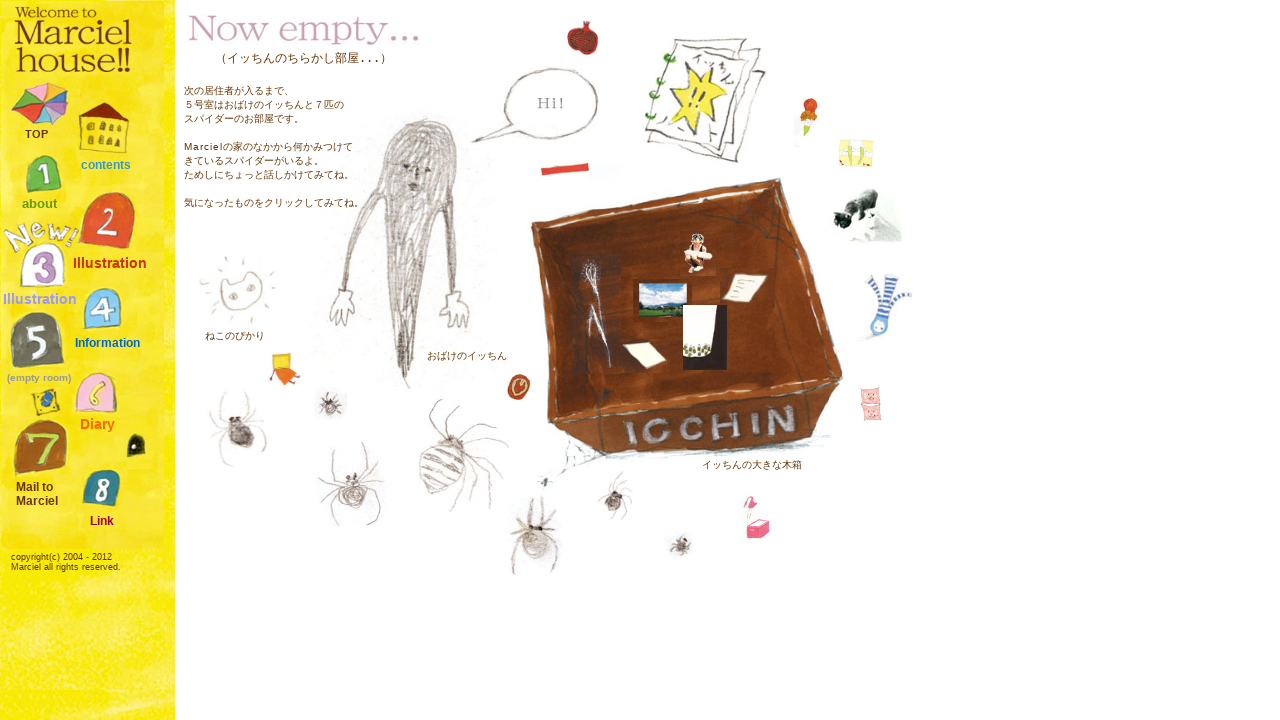

--- FILE ---
content_type: text/html
request_url: http://marciel.info/frame_page/frame5.html
body_size: 441
content:
<!DOCTYPE HTML PUBLIC "-//W3C//DTD HTML 4.01 Frameset//EN" "http://www.w3.org/TR/html4/frameset.dtd"><html><head><meta http-equiv="Content-Type" content="text/html; charset=Shift_JIS"><title>room 5</title></head><frameset rows="*" cols="175,*" frameborder="no">  <frame src="../menu.html" name="menu" id="menu">  <frame src="../every_room/room5.1.html" name="room" id="room"></frameset><noframes><body></body></noframes></html>

--- FILE ---
content_type: text/html
request_url: http://marciel.info/menu.html
body_size: 9708
content:
<!DOCTYPE HTML PUBLIC "-//W3C//DTD HTML 4.01 Transitional//EN"
"http://www.w3.org/TR/html4/loose.dtd">
<html>
<head>
<meta http-equiv="Content-Type" content="text/html; charset=Shift_JIS">
<title>Into the room!!</title>
<style type="text/css">
<!--
body,td,th {
	color: #330000;
}
body {
	background-color: #FFCC00;
	background-image: url(material/mback0.jpg);
	margin-left: 0px;
	margin-top: 0px;
	margin-right: 0px;
	margin-bottom: 0px;
}
a:active {
	color: #CC0000;
	text-decoration: none;
}
.style22 {	font-family: Arial, Helvetica, sans-serif;
	font-weight: bold;
	font-size: 12px;
}
.style23 {
	font-size: 10px;
	font-family: "平成明朝";
}
.style4 {	font-family: Arial, Helvetica, sans-serif;
	font-size: 16px;
	font-weight: bold;
}
.style6 {	font-size: 14px;
	color: #003300;
}
.style5 {	font-family: "平成明朝";
	font-size: 13px;
	font-weight: bold;
	color: #990000;
}
.style8 {	font-family: "平成明朝";
	font-size: 12px;
	font-weight: bold;
	color: #0066CC;
}
.style9 {	color: #FF6600;
	font-weight: bold;
	font-size: 15px;
	font-family: "平成明朝";
}
.style10 {	font-family: "平成明朝";
	font-size: 13px;
	font-weight: bold;
	color: #663300;
}
.style11 {	font-family: "平成明朝";
	font-size: 16px;
	font-weight: bold;
	color: #990033;
}
.style27 {
	font-size: 12px;
	font-weight: bold;
	font-family: "平成明朝";
}
.style28 {font-family: Arial, Helvetica, sans-serif; font-size: 9px; font-weight: bold; color: #333333; }
a:link {
	color: #330000;
	text-decoration: none;
}
a:hover {
	color: #CC0000;
	text-decoration: underline;
}
a:visited {
	text-decoration: none;
	color: #330000;
}
.style39 {font-family: Arial, Helvetica, sans-serif; font-size: 16px; font-weight: bold; color: #993399; }
.style44 {
	font-size: 12px;
	font-family: "平成明朝";
}
.style46 {font-size: 11px}
.style49 {font-family: "平成明朝"; font-size: 9px; font-weight: bold; color: #333333; }
.style51 {font-size: 12px}
.style52 {font-size: 16px}
.top {
	font-family: Arial, Helvetica, sans-serif;
	font-size: 11px;
	font-weight: bold;
	color: #630;
}
.contents {
	font-family: Arial, Helvetica, sans-serif;
	font-size: 12px;
	font-weight: bold;
	color: #39C;
}
.about {
	font-family: Arial, Helvetica, sans-serif;
	font-size: 13px;
	font-weight: bold;
	color: #690;
}
.illust {
	font-family: Arial, Helvetica, sans-serif;
	font-size: 14px;
	font-weight: bold;
	color: #C30;
}
.new {
	font-family: Arial, Helvetica, sans-serif;
	font-size: 14px;
	font-weight: bold;
	color: #99F;
}
.info {
	font-family: Arial, Helvetica, sans-serif;
	font-size: 12px;
	font-weight: bold;
	color: #06C;
}
.empty {
	font-family: Arial, Helvetica, sans-serif;
	font-size: 10px;
	font-weight: bold;
	color: #999;
}
.diary {
	font-family: Arial, Helvetica, sans-serif;
	font-size: 14px;
	font-weight: bold;
	color: #F60;
}
.mailto {
	font-family: Arial, Helvetica, sans-serif;
	font-size: 12px;
	font-weight: bold;
	color: #630;
}
.llink {
	font-family: Arial, Helvetica, sans-serif;
	font-size: 12px;
	font-weight: bold;
	color: #903;
}
.copyright2 {
	font-family: "ヒラギノ角ゴ Pro W3", "Hiragino Kaku Gothic Pro", "メイリオ", Meiryo, Osaka, "ＭＳ Ｐゴシック", "MS PGothic", sans-serif;
	font-size: 9px;
	color: #630;
	text-align: left;
}
.style101 {font-size: 9px}
.style111 {font-size: 9px; font-family: Arial, Helvetica, sans-serif; }
.style91 {	font-family: "ＭＳ Ｐゴシック", Osaka, "ヒラギノ角ゴ Pro W3";
	font-size: small;
}
-->
</style>
<script language="JavaScript" type="text/JavaScript">
<!--
function MM_reloadPage(init) {  //reloads the window if Nav4 resized
  if (init==true) with (navigator) {if ((appName=="Netscape")&&(parseInt(appVersion)==4)) {
    document.MM_pgW=innerWidth; document.MM_pgH=innerHeight; onresize=MM_reloadPage; }}
  else if (innerWidth!=document.MM_pgW || innerHeight!=document.MM_pgH) location.reload();
}
MM_reloadPage(true);

function MM_preloadImages() { //v3.0
  var d=document; if(d.images){ if(!d.MM_p) d.MM_p=new Array();
    var i,j=d.MM_p.length,a=MM_preloadImages.arguments; for(i=0; i<a.length; i++)
    if (a[i].indexOf("#")!=0){ d.MM_p[j]=new Image; d.MM_p[j++].src=a[i];}}
}

function MM_swapImgRestore() { //v3.0
  var i,x,a=document.MM_sr; for(i=0;a&&i<a.length&&(x=a[i])&&x.oSrc;i++) x.src=x.oSrc;
}

function MM_findObj(n, d) { //v4.01
  var p,i,x;  if(!d) d=document; if((p=n.indexOf("?"))>0&&parent.frames.length) {
    d=parent.frames[n.substring(p+1)].document; n=n.substring(0,p);}
  if(!(x=d[n])&&d.all) x=d.all[n]; for (i=0;!x&&i<d.forms.length;i++) x=d.forms[i][n];
  for(i=0;!x&&d.layers&&i<d.layers.length;i++) x=MM_findObj(n,d.layers[i].document);
  if(!x && d.getElementById) x=d.getElementById(n); return x;
}

function MM_swapImage() { //v3.0
  var i,j=0,x,a=MM_swapImage.arguments; document.MM_sr=new Array; for(i=0;i<(a.length-2);i+=3)
   if ((x=MM_findObj(a[i]))!=null){document.MM_sr[j++]=x; if(!x.oSrc) x.oSrc=x.src; x.src=a[i+2];}
}
//-->
</script>
</head>

<body onLoad="MM_preloadImages('material/menudoor2.2.jpg','material/photobmenu02.jpg')">
<div id="Layer1" style="position:absolute; left:1px; top:1px; width:161px; height:524px; z-index:1; visibility: visible;"><img src="material/menu.jpg" alt="menu" name="menu" width="163" height="548" border="0" usemap="#top" id="menu">
  <map name="top" id="top">
    <area shape="poly" coords="70,89,44,78,23,87,8,108,31,123,53,121,64,114" href="index.html" target="_top">
    <area shape="poly" coords="104,100,74,113,78,150,125,153,128,117" href="contents.html" target="_top">
    <area shape="poly" coords="39,153,25,166,25,192,60,187,55,164,54,158" href="frame_page/frame1.html" target="_top">
    <area shape="poly" coords="75,242,130,252,135,217,133,197,109,187,83,201" href="frame_page/frame2.html" target="_top">
    <area shape="poly" coords="66,286,60,244,44,239,23,247,18,288" href="frame_page/frame3.html" target="_top">
    <area shape="poly" coords="121,326,79,330,82,298,98,285,112,286,120,295" href="frame_page/frame4.html" target="_top">
    <area shape="poly" coords="67,363,57,322,38,307,13,316,7,339,13,367" href="frame_page/frame5.html" target="_top">
    <area shape="poly" coords="72,409,116,408,113,381,101,369,84,372" href="frame_page/frame6.html" target="_top">
    <area shape="poly" coords="66,469,67,430,56,418,37,417,17,433,11,473" href="frame_page/frame7.html" target="_top">
    <area shape="poly" coords="78,504,112,507,120,483,116,468,92,467,84,476" href="frame_page/frame8.html" target="_top">
  </map>
</div>
<div id="Layer15" class="style22" style="position:absolute; left:25px; top:128px; width:40px; height:17px; z-index:15; visibility: visible;">
  <div align="left" class="top">TOP</div>
</div>
<div id="Layer3" style="position:absolute; left:114px; top:420px; width:38px; height:36px; z-index:7"><a href="#" onMouseOut="MM_swapImgRestore()" onMouseOver="MM_swapImage('Image2','','material/menudoor2.2.jpg',1)"><img src="material/menudoor2.1.jpg" name="Image2" width="44" height="49" border="0" usemap="#Image2Map">
    <map name="Image2Map">
      <area shape="poly" coords="20,13,16,18,13,27,13,39,21,35,32,34,30,23,28,15" href="frame_page/frameomake.html" target="_top">
  </map>
</a></div>
<div id="Layer8" style="position:absolute; left:30px; top:387px; width:35px; height:30px; z-index:17"><a href="#" onMouseOut="MM_swapImgRestore()" onMouseOver="MM_swapImage('Image3','','material/photobmenu02.jpg',1)"><img src="material/photobmenu01.jpg" name="Image3" width="32" height="30" border="0" usemap="#Image3Map">
    <map name="Image3Map">
      <area shape="poly" coords="12,9,10,15,13,19,20,18,20,11,18,8" href="photo/room_photo.html" target="_blank">
  </map>
</a></div>
<div id="Layer12" class="style22" style="position:absolute; left:81px; top:158px; width:68px; height:18px; z-index:15; visibility: visible;">
  <div align="left" class="contents">contents</div>
</div>
<div id="Layer13" class="style22" style="position:absolute; left:22px; top:196px; width:51px; height:17px; z-index:15; visibility: visible;">
  <div align="left" class="about">about</div>
</div>
<div id="Layer4" class="style22" style="position:absolute; left:73px; top:255px; width:85px; height:21px; z-index:15; visibility: visible;">
  <div align="left" class="illust">Illustration</div>
</div>
<div id="Layer2" class="style22" style="position:absolute; left:3px; top:291px; width:85px; height:23px; z-index:15; visibility: visible;">
  <div align="left" class="new">Illustration</div>
</div>
<div id="Layer5" class="style22" style="position:absolute; left:75px; top:336px; width:79px; height:18px; z-index:15; visibility: visible;">
  <div align="left" class="info">Information</div>
</div>
<div id="Layer7" class="style22" style="position:absolute; left:7px; top:372px; width:72px; height:15px; z-index:15; visibility: visible;">
  <div align="left" class="empty">(empty room)</div>
</div>
<div id="Layer6" class="style22" style="position:absolute; left:80px; top:416px; width:46px; height:17px; z-index:15; visibility: visible;">
  <div align="left" class="diary">Diary</div>
</div>
<div id="Layer9" class="style22" style="position:absolute; left:16px; top:480px; width:63px; height:32px; z-index:15; visibility: visible;">
  <div align="left" class="mailto">Mail to<br>
    Marciel
  </div>
</div>
<div id="Layer10" class="style22" style="position:absolute; left:90px; top:514px; width:38px; height:16px; z-index:15; visibility: visible;">
  <div align="left" class="llink">Link</div>
</div>
<div id="Layer11" style="position:absolute; left:11px; top:552px; width:136px; height:24px; z-index:18; visibility: visible;">
  <div align="left" class="style101">
    <div align="right" class="copyright2">copyright(c) 2004 - 2012<br>
Marciel all rights reserved.</div>
  </div>
</div>
</body>
</html>


--- FILE ---
content_type: text/html
request_url: http://marciel.info/every_room/room5.1.html
body_size: 15658
content:
<!DOCTYPE HTML PUBLIC "-//W3C//DTD HTML 4.01 Transitional//EN"
"http://www.w3.org/TR/html4/loose.dtd">
<html>
<head>
<meta http-equiv="Content-Type" content="text/html; charset=Shift_JIS">
<title>room 5 : Empty room</title>
<style type="text/css">
<!--
body,td,th {
	color: #330000;
	font-family: ヒラギノ角ゴ Pro W3, Hiragino Kaku Gothic Pro, メイリオ, Meiryo, Osaka, ＭＳ Ｐゴシック, MS PGothic, sans-serif;
}
body {
	background-color: #FFFFFF;
}
a:link {
	text-decoration: none;
}
a:visited {
	text-decoration: none;
}
a:hover {
	text-decoration: underline;
}
a:active {
	text-decoration: none;
	color: #CC3300;
}
.style1 {
	font-family: "ＭＳ ゴシック", "Osaka－等幅";
	font-size: 9px;
}
.style2 {
	font-family: Arial, Helvetica, sans-serif;
	font-size: 18px;
	font-weight: bold;
	color: #999999;
}
.style3 {
	color: #999999;
	font-size: 14px;
	font-family: "平成明朝";
}
.style4 {
	font-family: "ＭＳ ゴシック", "Osaka－等幅";
	font-size: 12px;
}
.style5 {
	font-family: "ＭＳ ゴシック", "Osaka－等幅";
	font-size: 10px;
}
.style6 {font-size: 12px}
.style8 {
	font-family: "ＭＳ ゴシック", "Osaka－等幅";
	font-size: 12px;
	font-weight: bold;
}
.style9 {font-size: 10px}
.style10 {
	font-family: "ＭＳ ゴシック", "Osaka－等幅";
	font-size: 9px;
}
.icchin {
	font-family: "ＭＳ ゴシック", "MS Gothic", "Osaka－等幅", Osaka-mono, monospace;
	font-size: 10px;
	line-height: 14px;
	color: #630;
}
-->
</style>
<script language="JavaScript" type="text/JavaScript">
<!--
function MM_reloadPage(init) {  //reloads the window if Nav4 resized
  if (init==true) with (navigator) {if ((appName=="Netscape")&&(parseInt(appVersion)==4)) {
    document.MM_pgW=innerWidth; document.MM_pgH=innerHeight; onresize=MM_reloadPage; }}
  else if (innerWidth!=document.MM_pgW || innerHeight!=document.MM_pgH) location.reload();
}
MM_reloadPage(true);

function MM_swapImgRestore() { //v3.0
  var i,x,a=document.MM_sr; for(i=0;a&&i<a.length&&(x=a[i])&&x.oSrc;i++) x.src=x.oSrc;
}

function MM_preloadImages() { //v3.0
  var d=document; if(d.images){ if(!d.MM_p) d.MM_p=new Array();
    var i,j=d.MM_p.length,a=MM_preloadImages.arguments; for(i=0; i<a.length; i++)
    if (a[i].indexOf("#")!=0){ d.MM_p[j]=new Image; d.MM_p[j++].src=a[i];}}
}

function MM_findObj(n, d) { //v4.01
  var p,i,x;  if(!d) d=document; if((p=n.indexOf("?"))>0&&parent.frames.length) {
    d=parent.frames[n.substring(p+1)].document; n=n.substring(0,p);}
  if(!(x=d[n])&&d.all) x=d.all[n]; for (i=0;!x&&i<d.forms.length;i++) x=d.forms[i][n];
  for(i=0;!x&&d.layers&&i<d.layers.length;i++) x=MM_findObj(n,d.layers[i].document);
  if(!x && d.getElementById) x=d.getElementById(n); return x;
}

function MM_swapImage() { //v3.0
  var i,j=0,x,a=MM_swapImage.arguments; document.MM_sr=new Array; for(i=0;i<(a.length-2);i+=3)
   if ((x=MM_findObj(a[i]))!=null){document.MM_sr[j++]=x; if(!x.oSrc) x.oSrc=x.src; x.src=a[i+2];}
}
//-->
</script>
</head>

<body onLoad="MM_preloadImages('../omake/botton/icchinbox_01.2.jpg','../omake/botton/icchinbox_02.2.jpg','../omake/botton/icchinbox_03.2.jpg','../omake/botton/icchinbox_04.2.jpg','../omake/botton/icchinbox_05.2.jpg','../omake/botton/icchinbox_06.2.jpg','../omake/botton/omake_10botton2.jpg','../omake/botton/omake_06botton2.jpg','../omake/botton/omake_01botton2.jpg','../omake/botton/omake_17botton2.jpg','../omake/botton/omake22botton2.jpg','../material/sashie5.2.jpg','../material/hukidashi_2.jpg','../icchinnote/icchinnote_illust/icchinnote_mini02.jpg')">
<div id="Layer2" style="position:absolute; left:11px; top:9px; width:243px; height:44px; z-index:4"><img src="../material/room5title.jpg" width="235" height="40"></div>
<div id="Layer1" style="position:absolute; left:127px; top:88px; width:193px; height:293px; z-index:3"><a href="#" onMouseOut="MM_swapImgRestore()" onMouseOver="MM_swapImage('Image29','','../material/sashie5.2.jpg',1)"><img src="../material/sashie5.1.jpg" name="Image29" width="196" height="304" border="0"></a></div>
<div id="Layer3" class="icchin" style="position:absolute; left:252px; top:349px; width:99px; height:27px; z-index:5">
  <div align="left">おばけのイッちん</div>
</div>
<div id="Layer4" style="position:absolute; left:294px; top:53px; width:139px; height:93px; z-index:6"><a href="#" onMouseOut="MM_swapImgRestore()" onMouseOver="MM_swapImage('Image30','','../material/hukidashi_2.jpg',1)"><img src="../material/hukidashi_1.jpg" name="Image30" width="149" height="95" border="0"></a></div>
<div id="Layer6" style="position:absolute; left:23px; top:385px; width:104px; height:111px; z-index:8"><img src="../material/spider1.jpg" width="77" height="85" border="0" usemap="#Map4">
  <map name="Map4">
    <area shape="poly" coords="31,8,12,25,11,54,29,82,65,65,67,35,60,23,53,7" href="../omake_page/spider_21.html" target="_self">
  </map>
</div>
<div id="Layer7" style="position:absolute; left:139px; top:386px; width:45px; height:45px; z-index:9"><img src="../material/spider5.jpg" width="33" height="35" border="0" usemap="#Map2">
  <map name="Map2">
    <area shape="poly" coords="15,5,7,11,6,23,18,29,27,22,22,9" href="../omake_page/spider_16.html" target="_self">
  </map>
</div>
<div id="Layer8" style="position:absolute; left:135px; top:434px; width:101px; height:136px; z-index:10"><img src="../material/spider2.jpg" width="84" height="100" border="0" usemap="#Map5">
  <map name="Map5">
    <area shape="poly" coords="26,16,11,44,11,68,28,92,68,92,73,47,70,28,53,12" href="../omake_page/spider_22.html" target="_self">
  </map>
</div>
<div id="Layer9" style="position:absolute; left:228px; top:394px; width:116px; height:128px; z-index:11"><img src="../material/spider3.jpg" width="111" height="128" border="0" usemap="#Map7">
  <map name="Map7">
    <area shape="poly" coords="36,8,20,21,19,48,11,64,16,104,42,120,87,114,98,83,104,53,92,29,60,12" href="../omake_page/spider_07.html" target="_self">
  </map>
</div>
<div id="Layer10" style="position:absolute; left:416px; top:467px; width:64px; height:78px; z-index:12"><img src="../material/spider7.jpg" width="48" height="58" border="0" usemap="#Map3">
  <map name="Map3">
    <area shape="poly" coords="29,7,17,13,6,31,17,46,30,50,40,39,40,18">
  </map>
</div>
<div id="Layer11" style="position:absolute; left:328px; top:493px; width:78px; height:90px; z-index:13"><img src="../material/spider4.jpg" width="65" height="85" border="0" usemap="#Map">
  <map name="Map">
    <area shape="poly" coords="30,7,12,25,10,42,10,77,49,75,61,47,56,15,43,6" href="../omake_page/spider_18.html" target="_self">
  </map>
</div>
<div id="Layer12" style="position:absolute; left:488px; top:528px; width:37px; height:37px; z-index:14"><img src="../material/spider6.jpg" width="34" height="34" border="0" usemap="#Map6">
  <map name="Map6">
    <area shape="poly" coords="21,7,11,10,7,17,8,24,19,27,27,20">
  </map>
</div>
<div id="Layer13" class="icchin" style="font-size: 12px; position:absolute; left:40px; top:51px; width:212px; height:22px; z-index:15">
  <div align="left">（イッちんのちらかし部屋...）</div>
</div>
  <div id="Layer14" class="icchin" style="position:absolute; left:9px; top:84px; width:192px; height:142px; z-index:16"><div align="left">次の居住者が入るまで、<br>
    ５号室はおばけのイッちんと７匹の<br>
    スパイダーのお部屋です。<br>
    <br>
    <span style="letter-spacing: 1px; font-family: 'ヒラギノ角ゴ Pro W3', 'Hiragino Kaku Gothic Pro', 'メイリオ', Meiryo, Osaka, 'ＭＳ Ｐゴシック', 'MS PGothic', sans-serif;">Marciel</span>の家のなかから何かみつけて<br>
    きているスパイダーがいるよ。
    <br>
    ためしにちょっと話しかけてみてね。<br>
    <br>
  気になったものをクリックしてみてね。</div>
</div>
<div id="Layer15" style="position:absolute; left:344px; top:163px; width:344px; height:315px; z-index:1"><img src="../omake/botton/icchinbox.jpg" width="337" height="344"></div>
<div id="Layer16" style="position:absolute; left:458px; top:279px; width:64px; height:44px; z-index:17"><a href="../omake_page/spider_05.html" target="_self" onMouseOver="MM_swapImage('Image12','','../omake/botton/icchinbox_01.2.jpg',1)" onMouseOut="MM_swapImgRestore()"><img src="../omake/botton/icchinbox_01.1.jpg" name="Image12" width="59" height="43" border="0"></a></div>
<div id="Layer17" style="position:absolute; left:505px; top:231px; width:42px; height:46px; z-index:18"><a href="../omake_page/spider_04.html" target="_self" onMouseOver="MM_swapImage('Image13','','../omake/botton/icchinbox_02.2.jpg',1)" onMouseOut="MM_swapImgRestore()"><img src="../omake/botton/icchinbox_02.1.jpg" name="Image13" width="36" height="45" border="0">
</a></div>
<div id="Layer18" style="position:absolute; left:397px; top:254px; width:44px; height:114px; z-index:2"><a href="../omake_page/spider_01.html" target="_self" onMouseOver="MM_swapImage('Image14','','../omake/botton/icchinbox_03.2.jpg',1)" onMouseOut="MM_swapImgRestore()"><img src="../omake/botton/icchinbox_03.1.jpg" name="Image14" width="49" height="120" border="0"></a></div>
<div id="Layer19" style="position:absolute; left:545px; top:268px; width:60px; height:46px; z-index:19"><a href="../omake_page/spider_03.html" target="_self" onMouseOver="MM_swapImage('Image15','','../omake/botton/icchinbox_04.2.jpg',1)" onMouseOut="MM_swapImgRestore()"><img src="../omake/botton/icchinbox_04.1.jpg" name="Image15" width="55" height="40" border="0"></a></div>
<div id="Layer20" style="position:absolute; left:446px; top:339px; width:55px; height:40px; z-index:20"><a href="../omake_page/spider_06.html" target="_self" onMouseOver="MM_swapImage('Image16','','../omake/botton/icchinbox_05.2.jpg',1)" onMouseOut="MM_swapImgRestore()"><img src="../omake/botton/icchinbox_05.1.jpg" name="Image16" width="49" height="34" border="0"></a></div>
<div id="Layer21" style="position:absolute; left:508px; top:305px; width:56px; height:48px; z-index:21"><a href="../omake_page/spider_02.1.html" target="_self" onMouseOver="MM_swapImage('Image17','','../omake/botton/icchinbox_06.2.jpg',1)" onMouseOut="MM_swapImgRestore()"><img src="../omake/botton/icchinbox_06.1.jpg" name="Image17" width="44" height="65" border="0"></a></div>
<div id="Layer23" style="position:absolute; left:527px; top:458px; width:142px; height:17px; z-index:23">
  <div align="left" class="icchin">イッちんの大きな木箱</div>
</div>
<div id="Layer22" style="position:absolute; left:391px; top:20px; width:40px; height:39px; z-index:24"><a href="#" onMouseOut="MM_swapImgRestore()" onMouseOver="MM_swapImage('Image18','','../omake/botton/omake_10botton2.jpg',1)"><img src="../omake/botton/omake_10botton.jpg" name="Image18" width="34" height="36" border="0" usemap="#Image18Map">
    <map name="Image18Map">
      <area shape="poly" coords="21,1,7,4,1,12,0,23,9,33,29,34,33,15" href="../omake_page/spider_09.html" target="_self">
  </map>
</a></div>
<div id="Layer24" style="position:absolute; left:619px; top:97px; width:28px; height:46px; z-index:25"><img src="../omake/botton/omake_11.1botton.jpg" width="25" height="50" border="0" usemap="#Map8">
  <map name="Map8">
    <area shape="poly" coords="17,2,9,4,6,18,8,25,9,44,18,31,23,21,22,6" href="../omake_page/spider_12.html" target="_self">
  </map>
</div>
<div id="Layer25" style="position:absolute; left:361px; top:162px; width:64px; height:20px; z-index:26"><a href="../omake_page/spider_14.html" target="_self" onMouseOver="MM_swapImage('Image20','','../omake/botton/omake_06botton2.jpg',1)" onMouseOut="MM_swapImgRestore()"><img src="../omake/botton/omake_06botton.jpg" name="Image20" width="55" height="14" border="0"></a></div>
<div id="Layer26" style="position:absolute; left:663px; top:139px; width:37px; height:30px; z-index:27"><a href="../omake_page/spider_11.html" target="_self"><img src="../omake/botton/omake_04botton.jpg" width="36" height="29" border="0"></a></div>
<div id="Layer27" style="position:absolute; left:637px; top:188px; width:96px; height:61px; z-index:28"><img src="../omake/botton/omake_15botton.jpg" width="92" height="57" border="0" usemap="#Map9">
  <map name="Map9">
    <area shape="poly" coords="60,0,50,5,41,10,33,13,28,20,18,23,16,31,22,41,27,51,38,48,45,35,53,32,52,43,64,39,65,21,70,6" href="../omake_page/spider_13.html" target="_self">
  </map>
</div>
<div id="Layer28" style="position:absolute; left:683px; top:385px; width:29px; height:39px; z-index:29"><img src="../omake/botton/omake_05botton.jpg" width="26" height="38" border="0" usemap="#Map10">
  <map name="Map10">
    <area shape="poly" coords="4,4,4,19,6,36,24,36,21,4" href="../omake_page/spider_10.html" target="_self">
  </map>
</div>
<div id="Layer29" style="position:absolute; left:329px; top:372px; width:36px; height:38px; z-index:30"><a href="#" onMouseOut="MM_swapImgRestore()" onMouseOver="MM_swapImage('Image24','','../omake/botton/omake_01botton2.jpg',1)"><img src="../omake/botton/omake_01botton.jpg" name="Image24" width="34" height="31" border="0" usemap="#Image24Map">
    <map name="Image24Map">
      <area shape="poly" coords="30,9,16,5,4,13,5,25,18,28,29,24" href="../omake_page/spider_08.html" target="_self">
  </map>
</a></div>
<div id="Layer30" style="position:absolute; left:93px; top:352px; width:35px; height:31px; z-index:36"><img src="../omake/botton/omake_20.1botton.jpg" width="33" height="34" border="0" usemap="#Map11">
  <map name="Map11">
    <area shape="poly" coords="23,2,4,2,5,16,4,27,9,24,18,35,30,23,23,13" href="../omake_page/spider_17.html" target="_self">
  </map>
</div>
<div id="Layer31" style="position:absolute; left:670px; top:268px; width:74px; height:78px; z-index:32"><a href="#" onMouseOut="MM_swapImgRestore()" onMouseOver="MM_swapImage('Image26','','../omake/botton/omake_17botton2.jpg',1)"><img src="../omake/botton/omake_17botton.jpg" name="Image26" width="70" height="74" border="0" usemap="#Image26Map">
    <map name="Image26Map">
      <area shape="poly" coords="39,7,21,8,5,20,13,34,12,54,21,68,44,65,49,42,61,26" href="../omake_page/spider_15.html" target="_self">
  </map>
</a></div>
<div id="Layer32" style="position:absolute; left:566px; top:495px; width:30px; height:46px; z-index:33"><img src="../omake/botton/omake_21botton.jpg" width="31" height="46" border="0" usemap="#Map12">
  <map name="Map12">
    <area shape="poly" coords="16,5,10,-1,2,10,5,29,4,42,21,44,30,36,28,25,16,22" href="../omake_page/spider_19.html" target="_self">
  </map>
</div>
<div id="Layer33" style="position:absolute; left:22px; top:253px; width:85px; height:71px; z-index:34"><a href="#" onMouseOut="MM_swapImgRestore()" onMouseOver="MM_swapImage('Image28','','../omake/botton/omake22botton2.jpg',1)"><img src="../omake/botton/omake22botton.jpg" name="Image28" width="83" height="72" border="0" usemap="#Image28Map">
    <map name="Image28Map">
      <area shape="poly" coords="25,9,21,20,8,29,9,38,9,54,30,66,54,69,75,57,77,43,77,19,53,7" href="../omake_page/spider_20.html" target="_self">
  </map>
</a></div>
<div id="Layer34" class="icchin" style="position:absolute; left:30px; top:329px; width:99px; height:13px; z-index:35">
  <div align="left">ねこのぴかり</div>
</div>
<div id="Layer5" style="position:absolute; left:460px; top:25px; width:138px; height:145px; z-index:37"><a href="#" onMouseOut="MM_swapImgRestore()" onMouseOver="MM_swapImage('Image31','','../icchinnote/icchinnote_illust/icchinnote_mini02.jpg',1)"><img src="../icchinnote/icchinnote_illust/icchinnote_mini01.jpg" name="Image31" width="137" height="139" border="0" usemap="#Image31Map">
    <map name="Image31Map">
      <area shape="poly" coords="9,107,19,106,20,119,100,129,123,36,112,33,117,15,98,15,100,5,32,10,28,23,20,28,24,36,18,46,16,57,11,64,10,79,5,88,8,93" href="../icchinnote/room_icchinnote01.html" target="_blank">
  </map>
</a></div>
</body>
</html>
